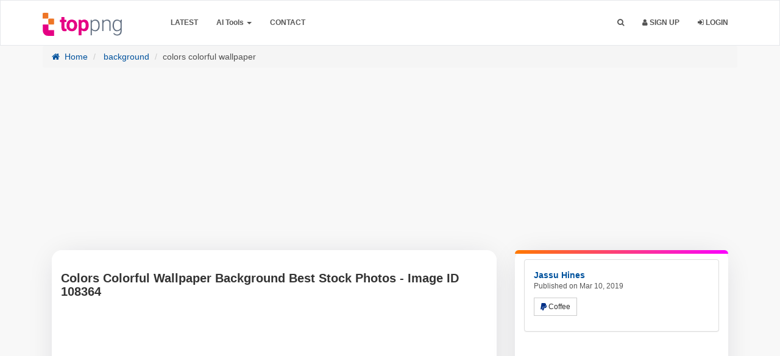

--- FILE ---
content_type: text/html; charset=utf-8
request_url: https://www.google.com/recaptcha/api2/aframe
body_size: 266
content:
<!DOCTYPE HTML><html><head><meta http-equiv="content-type" content="text/html; charset=UTF-8"></head><body><script nonce="h2skXeg2wZPki1eIbBMdOw">/** Anti-fraud and anti-abuse applications only. See google.com/recaptcha */ try{var clients={'sodar':'https://pagead2.googlesyndication.com/pagead/sodar?'};window.addEventListener("message",function(a){try{if(a.source===window.parent){var b=JSON.parse(a.data);var c=clients[b['id']];if(c){var d=document.createElement('img');d.src=c+b['params']+'&rc='+(localStorage.getItem("rc::a")?sessionStorage.getItem("rc::b"):"");window.document.body.appendChild(d);sessionStorage.setItem("rc::e",parseInt(sessionStorage.getItem("rc::e")||0)+1);localStorage.setItem("rc::h",'1768581200554');}}}catch(b){}});window.parent.postMessage("_grecaptcha_ready", "*");}catch(b){}</script></body></html>

--- FILE ---
content_type: application/javascript; charset=utf-8
request_url: https://fundingchoicesmessages.google.com/f/AGSKWxV6-59lkcflfAWFrkk9k8Jc5vxSo7xPjPO6GWMcpFoF5xLUUmnHb3PlDguovuy8-gi8cT8AR-i5Iw-tYbgWCy3HULuSY2Pxw6no7PpfineUb32BU7EWcLhq4eipXqqz5e-9e8y1ZKAh8TiU96VpUiL4CtrG3RkhVND-_ZIOzg_IHHNDbM1r35BfUpsz/_/ad/request?_ad_size./show_ads.js/SpotlightAd-/adv_468.
body_size: -1292
content:
window['a033a77e-a854-45cc-8b13-c571bfef7bf0'] = true;